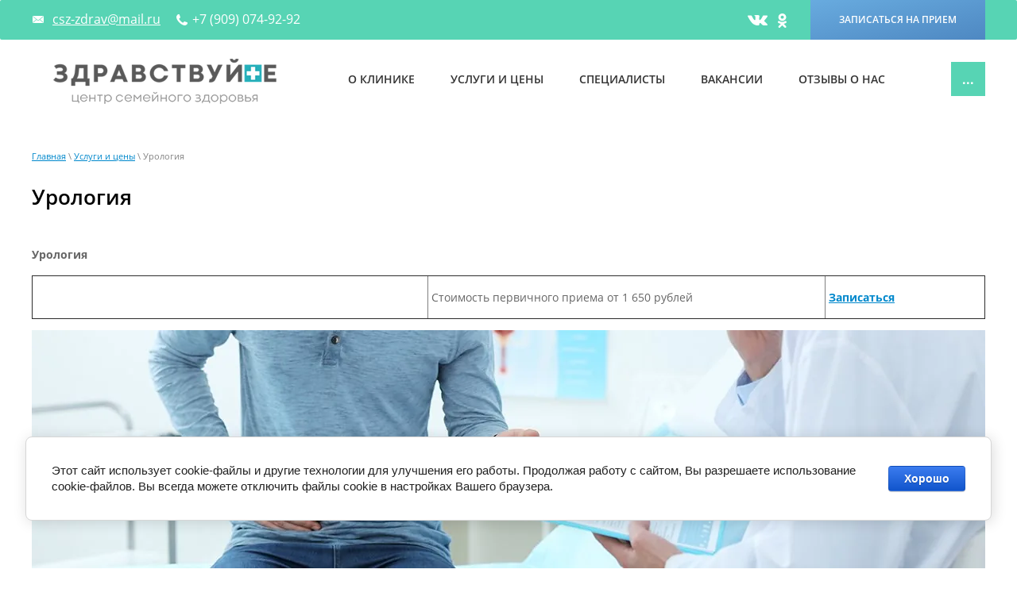

--- FILE ---
content_type: text/html; charset=utf-8
request_url: https://xn--74-6kciajklw0enmcm.xn--p1ai/urologiya-1
body_size: 8123
content:

 <!doctype html>
 
<html lang="ru">
	 
	<head>
		 
		<meta charset="utf-8">
		 
		<meta name="robots" content="all"/>
		 <title>Урология</title> 
		<meta name="description" content="Урология">
		 
		<meta name="keywords" content="Урология">
		 
		<meta name="SKYPE_TOOLBAR" content="SKYPE_TOOLBAR_PARSER_COMPATIBLE">
		<meta name="viewport" content="width=device-width, height=device-height, initial-scale=1.0, maximum-scale=1.0, user-scalable=no">
		 
		<meta name="msapplication-tap-highlight" content="no"/>
		 
		<meta name="format-detection" content="telephone=no">
		 
		<meta http-equiv="x-rim-auto-match" content="none">
		 
		<!--  -->
		<link rel="stylesheet" href="/g/css/styles_articles_tpl.css">
		 
		<link rel="stylesheet" href="/t/v619/images/css/styles.css">
		 
		<link rel="stylesheet" href="/t/v619/images/css/designblock.scss.css">
		 
		<link rel="stylesheet" href="/t/v619/images/css/s3_styles.scss.css">
		 
		<script src="/g/libs/jquery/1.10.2/jquery.min.js"></script>
		 
		<script src="/g/s3/misc/adaptiveimage/1.0.0/adaptiveimage.js"></script>
		 
            <!-- 46b9544ffa2e5e73c3c971fe2ede35a5 -->
            <script src='/shared/s3/js/lang/ru.js'></script>
            <script src='/shared/s3/js/common.min.js'></script>
        <link rel='stylesheet' type='text/css' href='/shared/s3/css/calendar.css' /><link rel='stylesheet' type='text/css' href='/shared/highslide-4.1.13/highslide.min.css'/>
<script type='text/javascript' src='/shared/highslide-4.1.13/highslide-full.packed.js'></script>
<script type='text/javascript'>
hs.graphicsDir = '/shared/highslide-4.1.13/graphics/';
hs.outlineType = null;
hs.showCredits = false;
hs.lang={cssDirection:'ltr',loadingText:'Загрузка...',loadingTitle:'Кликните чтобы отменить',focusTitle:'Нажмите чтобы перенести вперёд',fullExpandTitle:'Увеличить',fullExpandText:'Полноэкранный',previousText:'Предыдущий',previousTitle:'Назад (стрелка влево)',nextText:'Далее',nextTitle:'Далее (стрелка вправо)',moveTitle:'Передвинуть',moveText:'Передвинуть',closeText:'Закрыть',closeTitle:'Закрыть (Esc)',resizeTitle:'Восстановить размер',playText:'Слайд-шоу',playTitle:'Слайд-шоу (пробел)',pauseText:'Пауза',pauseTitle:'Приостановить слайд-шоу (пробел)',number:'Изображение %1/%2',restoreTitle:'Нажмите чтобы посмотреть картинку, используйте мышь для перетаскивания. Используйте клавиши вперёд и назад'};</script>
<link rel="icon" href="/favicon.ico" type="image/x-icon">

<!--s3_require-->
<link rel="stylesheet" href="/g/basestyle/1.0.1/article/article.css" type="text/css"/>
<link rel="stylesheet" href="/g/basestyle/1.0.1/cookie.message/cookie.message.css" type="text/css"/>
<link rel="stylesheet" href="/g/basestyle/1.0.1/article/article.blue.css" type="text/css"/>
<script type="text/javascript" src="/g/basestyle/1.0.1/article/article.js" async></script>
<link rel="stylesheet" href="/g/basestyle/1.0.1/cookie.message/cookie.message.blue.css" type="text/css"/>
<script type="text/javascript" src="/g/basestyle/1.0.1/cookie.message/cookie.message.js" async></script>
<!--/s3_require-->

<!--s3_goal-->
<script src="/g/s3/goal/1.0.0/s3.goal.js"></script>
<script>new s3.Goal({map:{"51286":{"goal_id":"51286","object_id":"1974686","event":"submit","system":"metrika","label":"zapiz","code":"anketa"},"51486":{"goal_id":"51486","object_id":"1974886","event":"submit","system":"metrika","label":"priem","code":"anketa"},"51686":{"goal_id":"51686","object_id":"1975086","event":"submit","system":"metrika","label":"zayavka","code":"anketa"},"67486":{"goal_id":"67486","object_id":"1974686","event":"submit","system":"analytics","label":"zapiz_g","code":"anketa"},"67686":{"goal_id":"67686","object_id":"1974886","event":"submit","system":"analytics","label":"priem_g","code":"anketa"},"67886":{"goal_id":"67886","object_id":"1975086","event":"submit","system":"analytics","label":"zayavka_g","code":"anketa"}}, goals: [], ecommerce:[]});</script>
<!--/s3_goal-->

		<link href="/g/s3/anketa2/1.0.0/css/jquery-ui.css" rel="stylesheet" type="text/css"/>
		 
		<script src="/g/libs/jqueryui/1.10.0/jquery-ui.min.js" type="text/javascript"></script>
		 		<script src="/g/s3/anketa2/1.0.0/js/jquery.ui.datepicker-ru.js"></script>
		 
		<link rel="stylesheet" href="/g/libs/jquery-popover/0.0.3/jquery.popover.css">
		 
		<script src="/g/libs/jquery-popover/0.0.3/jquery.popover.min.js" type="text/javascript"></script>
		 
		<script src="/g/s3/misc/form/1.0.0/s3.form.js" type="text/javascript"></script>
		  
		<script type="text/javascript" src="/t/v619/images/js/main.js"></script>
		  
		<!--[if lt IE 10]> <script src="/g/libs/ie9-svg-gradient/0.0.1/ie9-svg-gradient.min.js"></script> <script src="/g/libs/jquery-placeholder/2.0.7/jquery.placeholder.min.js"></script> <script src="/g/libs/jquery-textshadow/0.0.1/jquery.textshadow.min.js"></script> <script src="/g/s3/misc/ie/0.0.1/ie.js"></script> <![endif]-->
		<!--[if lt IE 9]> <script src="/g/libs/html5shiv/html5.js"></script> <![endif]-->
		   
		 
		<link rel="stylesheet" href="/t/v619/images/css/site.addons.scss.css">
	
	
	<!-- Global site tag (gtag.js) - Google Analytics -->
<script async src="https://www.googletagmanager.com/gtag/js?id=UA-150897474-1">;</script>
<script>
window.dataLayer = window.dataLayer || [];
function gtag(){dataLayer.push(arguments);}
gtag('js', new Date());

gtag('config', 'UA-150897474-1');
</script>


	</head>
	 
	<body>
		 
		<div class="wrapper editorElement layer-type-wrapper" >
			  <div class="side-panel side-panel-65 widget-type-side_panel editorElement layer-type-widget widget-38" data-layers="['widget-7':['tablet-landscape':'inSide','tablet-portrait':'inSide','mobile-landscape':'inSide','mobile-portrait':'inSide'],'widget-43':['tablet-landscape':'onTop','tablet-portrait':'onTop','mobile-landscape':'onTop','mobile-portrait':'onTop'],'widget-45':['tablet-landscape':'onTop','tablet-portrait':'onTop','mobile-landscape':'onTop','mobile-portrait':'onTop']]" data-phantom="1" data-position="left">
	<div class="side-panel-top">
		<div class="side-panel-button">
			<span class="side-panel-button-icon">
				<span class="side-panel-button-icon-line"></span>
				<span class="side-panel-button-icon-line"></span>
				<span class="side-panel-button-icon-line"></span>
			</span>
		</div>
		<div class="side-panel-top-inner" ></div>
	</div>
	<div class="side-panel-mask"></div>
	<div class="side-panel-content">
				<div class="side-panel-content-inner"></div>
	</div>
</div>   
			<div class="editorElement layer-type-block ui-droppable block-32" >
				<div class="editorElement layer-type-block ui-droppable block-33" >
					<div class="layout column layout_73" >
						<div class="editorElement layer-type-block ui-droppable block-34" >
							<div class="layout column layout_74" >
								  	<div class="email-74 widget-42 email-block contacts-block widget-type-contacts_email editorElement layer-type-widget">
		<div class="inner">
			<label class="cell-icon" for="tg-email-74">
				<div class="icon"></div>
			</label>
			<input id="tg-email-74" class="tgl-but" type="checkbox">
			<div class="block-body-drop">
				<div class="cell-text">
					<div class="title"><div class="align-elem">Email:</div></div>
					<div class="text_body">
						<div class="align-elem"><a href="mailto:csz-zdrav@mail.ru">csz-zdrav@mail.ru</a></div>
					</div>
				</div>
			</div>
		</div>
	</div>
  
							</div>
							<div class="layout column layout_75" >
								  	<div class="phones-75 widget-43 phones-block contacts-block widget-type-contacts_phone editorElement layer-type-widget">
		<div class="inner">
			<label class="cell-icon" for="tg-phones-75">
				<div class="icon"></div>
			</label>
			<input id="tg-phones-75" class="tgl-but" type="checkbox">
			<div class="block-body-drop">
				<div class="cell-text">
					<div class="title"><div class="align-elem"></div></div>
					<div class="text_body">
						<div class="align-elem">
															<div><a href="tel:+7 (909) 074-92-92">+7 (909) 074-92-92</a></div>													</div>
					</div>
				</div>
			</div>
		</div>
	</div>
  
							</div>
						</div>
					</div>
					<div class="layout column layout_76" >
						<div class="widget-44 widgetsocial-76 widget-type-social_links editorElement layer-type-widget">
							 <div class="soc-content">  <div class="soc-item vk"><a href="https://vk.com/cszzdrav" class="soc" target="_blank"><span class="wg-soc-icon"></span></a></div><div class="soc-item ok"><a href="#" class="soc" target="_blank"><span class="wg-soc-icon"></span></a></div></div>
		</div>
	</div>
	<div class="layout column layout_77" >
		  	<a class="button-77 widget-45 widget-type-button editorElement layer-type-widget" href="#"  data-api-type="popup-form" data-api-url="/-/x-api/v1/public/?method=form/postform&param[form_id]=1974886&param[tpl]=wm.form.popup.tpl&placeholder=title&tit_en=1&sh_err_msg=0&ic_en=0&u_s=/user" data-wr-class="popover-wrap-77"><span>записаться на прием</span></a>
  
	</div>
</div>
</div>
<div class="editorElement layer-type-block ui-droppable block-4" >
	<div class="layout column layout_9" >
		<div class="site-name-9 widget-6 widget-type-site_name editorElement layer-type-widget">
			 <a href="http://xn--74-6kciajklw0enmcm.xn--p1ai"> 						 						 						<div class="sn-wrap">  
			<div class="sn-logo">
				 
				<img src="/thumb/2/_algIHozbWpMRHNPJ0Qmlg/300r57/d/logo_z.png" alt="">
				 
			</div>
			   
			<div class="sn-text">
				<div class="align-elem">
					
				</div>
			</div>
			  
		</div>
		 </a> 
</div>
</div>
<div class="layout column layout_10" >
	<div class="widget-7 horizontal menu-10 wm-widget-menu widget-type-menu_horizontal editorElement layer-type-widget" data-screen-button="more" data-responsive-tl="button" data-responsive-tp="button" data-responsive-ml="columned" data-more-text="..." data-child-icons="0">
		 
		<div class="menu-button">
			Меню
		</div>
		 
		<div class="menu-scroll">
			   <ul><li class="menu-item"><a href="/o-kninike1" ><span class="menu-item-text">О клинике</span></a></li><li class="opened menu-item"><a href="/uslugi_i_ceny" ><span class="menu-item-text">Услуги и цены</span></a><ul class="level-2"><li><a href="/hidzhama" >Хиджама</a></li><li><a href="/massazh" >Массаж</a></li><li><a href="/kosmetologiya-1" >Косметология</a></li><li><a href="/lazernaya-epilyaciya" >Лазерная эпиляция</a></li><li><a href="/infuzionnaya-terapiya" >Инфузионная терапия</a></li><li><a href="/gastroenterogiya" >Гастроэнтерогия</a></li><li><a href="/detskiy-gastroenterolog" >Детский гастроэнтеролог</a></li><li><a href="/kardiologiya-1" >Кардиология</a></li><li><a href="/detskaya-allergologiya-immunologiya" >Детская аллергология – иммунология</a></li><li><a href="/nevrologiya" >Неврология</a></li><li><a href="/detskiy-nevrolog" >Детский невролог</a></li><li><a href="/otolaringologiya" >Отоларингология (ЛОР)</a></li><li><a href="/pediatriya" >Педиатрия</a></li><li><a href="/detskiy-otorinolaringolog-lor" >Детский оториноларинголог (ЛОР)</a></li><li class="opened active"><a href="/urologiya-1" >Урология</a></li><li><a href="/detskaya-urologiya-andrologiya" >Детская урология-андрология</a></li><li><a href="/endokrinologiya" >Эндокринология</a></li><li><a href="/terapiya" >Терапия</a></li><li><a href="/uzi" >Узи</a></li></ul></li><li class="menu-item"><a href="/nashi-sotrudniki" ><span class="menu-item-text">Специалисты</span></a></li><li class="menu-item"><a href="/vakansii" ><span class="menu-item-text">Вакансии</span></a></li><li class="menu-item"><a href="/otzyvy-o-nas" ><span class="menu-item-text">Отзывы о нас</span></a></li><li class="menu-item"><a href="/novosti" ><span class="menu-item-text">Новости</span></a></li><li class="menu-item"><a href="/aktsii" ><span class="menu-item-text">Акции</span></a></li><li class="menu-item"><a href="/kontakty" ><span class="menu-item-text">Контакты</span></a></li><li class="menu-item"><a href="/dokumenty" ><span class="menu-item-text">Документы</span></a></li></ul> 
		</div>
		 
	</div>
</div>
</div>
<div class="editorElement layer-type-block ui-droppable block-27" >
	 
<div class="widget-40 path widget-type-path editorElement layer-type-widget" data-url="/urologiya-1"><a href="/">Главная</a> \ <a href="/uslugi_i_ceny">Услуги и цены</a> \ Урология</div> 
	<h1 class="h1 widget-41 widget-type-h1 editorElement layer-type-widget">
		Урология
	</h1>
	<article class="content-67 content widget-39 widget-type-content editorElement layer-type-widget">




	<p><strong>Урология</strong></p>

<table border="1" cellpadding="0" cellspacing="0" style="width:100%;" width="0">
	<tbody>
		<tr>
			<td style="width: 500px;">
			<p>&nbsp;</p>
			</td>
			<td style="width: 500px;">
			<p>&nbsp;Стоимость первичного приема от 1 650 рублей</p>
			</td>
			<td style="width:200px;">
			<p><strong>&nbsp;<a href="/napishite-nam">Записаться</a></strong></p>
			</td>
		</tr>
	</tbody>
</table>

<p><img alt="урология" src="/thumb/2/WBcFGAzuguHaJ7wIOMWc8g/r/d/urologiya.jpg" style="border-width:0" title="" /></p>

<p><strong>Уролог</strong> ― врач, который специализируется на диагностике и лечении заболеваний органов мужской мочеполовой и женской мочевой системы. Специалист применяет эффективные безболезненные методы обследования и назначает консервативную или оперативную терапию. Заболевания мочевыделительной системы могут протекать остро и стремительно (например, почечная колика) или с незначительными изменениями самочувствия (например, хронический пиелонефрит). По этой причине проходить осмотр у врача-уролога следует при малейших подозрениях на патологии почек или мочевого пузыря, на проблемы в мочеполовой сфере мужчины.</p>

<p><strong>8 причин посещения уролога</strong>:</p>

<ul>
	<li>проблемы с мочеиспусканием (боли, дискомфорт, ослабление струи мочи, частое (более двух раз) ночное мочеиспускание);</li>
	<li>изменение частоты походов в туалет, а также объема выделяемой мочи;</li>
	<li>боли внизу живота, в пояснице, в области паха и промежности;</li>
	<li>отечность лица, под глазами;</li>
	<li>появление нетипичного запаха или выделений из уретры (кровь, гной);</li>
	<li>чувство зуда или жжения в области половых органов;</li>
	<li>видимые изменения семени у мужчин;</li>
	<li>изменения внешнего вида половых органов.</li>
</ul>

<p>Указанные симптомы могут сопровождаться повышением температуры тела, ознобом, слабостью, резким набором или потерей веса. Лечение урологических заболеваний следует начинать незамедлительно, поскольку многие из них могут негативно повлиять на репродуктивные функции организма или стать причиной тяжелейших осложнений.</p>

<p>Записаться&nbsp; на прием к специалисту можно не только в будние, но и в выходные и праздничные дни по телефону&nbsp;8 (351) 265-68-69.</p>

<p><img alt="2 (15)" src="/thumb/2/prfSpsfkXc2LPcjIDXIP3w/r/d/2_15.jpg" style="border-width:0" title="" /></p>

	
</article>
</div>
<div class="editorElement layer-type-block ui-droppable block-20" >
	<div class="editorElement layer-type-block ui-droppable block-22" >
		<div class="layout layout_center not-columned layout_center_91_id_104_1" >
			<div class="up-112 widget-71 up_button widget-type-button_up editorElement layer-type-widget" data-speed="900">
			<div class="icon"></div>
		</div>    
		</div>
		<div class="layout layout_center not-columned layout_center_52_id_66_0" >
			<div class="editorElement layer-type-block ui-droppable block-29" >
				<div class="layout column layout_53" >
					<div class="editorElement layer-type-block ui-droppable block-23" >
						<div class="layout column layout_55" >
							<div class="editorElement layer-type-block ui-droppable block-24" >
								  	<div class="phones-57 widget-32 phones-block contacts-block widget-type-contacts_phone editorElement layer-type-widget">
		<div class="inner">
			<label class="cell-icon" for="tg-phones-57">
				<div class="icon"></div>
			</label>
			<input id="tg-phones-57" class="tgl-but" type="checkbox">
			<div class="block-body-drop">
				<div class="cell-text">
					<div class="title"><div class="align-elem">Телефон:</div></div>
					<div class="text_body">
						<div class="align-elem">
															<div><a href="tel:+7 (909) 074-92-92">+7 (909) 074-92-92</a></div>													</div>
					</div>
				</div>
			</div>
		</div>
	</div>
    	<div class="schedule-56 widget-31 schedule-block contacts-block widget-type-contacts_schedule editorElement layer-type-widget">
		<div class="inner">
			<label class="cell-icon" for="tg-schedule-56">
				<div class="icon"></div>
			</label>
			<input id="tg-schedule-56" class="tgl-but" type="checkbox">
			<div class="block-body-drop">
				<div class="cell-text">
					<div class="title"><div class="align-elem">График работы:</div></div>
					<div class="text_body">
						<div class="align-elem">Ежедневно с 9:00 до 19:00<br />
ИМЕЮТСЯ ПРОТИВОПОКАЗАНИЯ. НЕОБХОДИМА КОНСУЛЬТАЦИЯ СПЕЦИАЛИСТА!</div>
					</div>
				</div>
			</div>
		</div>
	</div>
  
							</div>
						</div>
						<div class="layout column layout_54" >
							<a href="https://prodoctorov.ru/chelyabinsk/lpu/32662-zdravstvuyte/" target="_blank">
								<img src="https://prodoctorov.ru/rating/widget/recommend/32662/240.png" title="ПроДокторов - Центр семейного здоровья «Здравствуйте», Челябинск" alt="ПроДокторов - Центр семейного здоровья «Здравствуйте», Челябинск" >
							</a>
							
									</div>
	</div>
</div>
</div>
</div>
		<div class="editorElement layer-type-block ui-droppable block-26" >
			<div class="widget-35 horizontal menu-62 wm-widget-menu widget-type-menu_horizontal editorElement layer-type-widget" data-screen-button="more" data-responsive-tl="button" data-responsive-tp="button" data-responsive-ml="columned" data-more-text="..." data-child-icons="0">
				 
				<div class="menu-button">
					Меню
				</div>
				 
				<div class="menu-scroll">
					   <ul><li class="menu-item"><a href="/o-kninike1" ><span class="menu-item-text">О клинике</span></a></li><li class="opened menu-item"><a href="/uslugi_i_ceny" ><span class="menu-item-text">Услуги и цены</span></a></li><li class="menu-item"><a href="/nashi-sotrudniki" ><span class="menu-item-text">Специалисты</span></a></li><li class="menu-item"><a href="/vakansii" ><span class="menu-item-text">Вакансии</span></a></li><li class="menu-item"><a href="/otzyvy-o-nas" ><span class="menu-item-text">Отзывы о нас</span></a></li><li class="menu-item"><a href="/novosti" ><span class="menu-item-text">Новости</span></a></li><li class="menu-item"><a href="/aktsii" ><span class="menu-item-text">Акции</span></a></li><li class="menu-item"><a href="/kontakty" ><span class="menu-item-text">Контакты</span></a></li><li class="menu-item"><a href="/dokumenty" ><span class="menu-item-text">Документы</span></a></li></ul> 
				</div>
				 
			</div>
			<div class="editorElement layer-type-block ui-droppable block-28" >
				<div class="layout column layout_64" >
					<div class="site-copyright widget-37 widget-type-site_copyright editorElement layer-type-widget">
						 
						<div class="align-elem">
							   Copyright &copy; 2019 - 2026							<br />
							 
						</div>
						 
					</div>
				</div>
				<div class="layout column layout_63" >
					<div class="site-counters widget-36 widget-type-site_counters editorElement layer-type-widget">
						 <!-- Yandex.Metrika counter -->
<script type="text/javascript" >
   (function(m,e,t,r,i,k,a){m[i]=m[i]||function(){(m[i].a=m[i].a||[]).push(arguments)};
   m[i].l=1*new Date();k=e.createElement(t),a=e.getElementsByTagName(t)[0],k.async=1,k.src=r,a.parentNode.insertBefore(k,a)})
   (window, document, "script", "https://mc.yandex.ru/metrika/tag.js", "ym");

   ym(55264933, "init", {
        clickmap:true,
        trackLinks:true,
        accurateTrackBounce:true,
        webvisor:true
   });
</script>
<noscript><div><img src="https://mc.yandex.ru/watch/55264933" style="position:absolute; left:-9999px;" alt="" /></div></noscript>
<!-- /Yandex.Metrika counter -->
<!--__INFO2026-01-24 01:07:19INFO__-->
 
					</div>
				</div>
				<div class="layout column layout_61" >
					<div class="mega-copyright widget-34 [param.main_params.logo_type.css_class] widget-type-mega_copyright editorElement layer-type-widget">
						<span style='font-size:14px;' class='copyright'><!--noindex--><span style="text-decoration:underline; cursor: pointer;" onclick="javascript:window.open('https://megagr'+'oup.ru/base_site?utm_referrer='+location.hostname)" class="copyright">Мегагрупп.ру</span><!--/noindex--></span>
					</div>
				</div>
			</div>
		</div>
	</div>
</div>
</div>

<!-- assets.bottom -->
<!-- </noscript></script></style> -->
<script src="/my/s3/js/site.min.js?1769082895" ></script>
<script src="/my/s3/js/site/defender.min.js?1769082895" ></script>
<script >/*<![CDATA[*/
var megacounter_key="ead49d426b407d43f8569cfcb41e48c1";
(function(d){
    var s = d.createElement("script");
    s.src = "//counter.megagroup.ru/loader.js?"+new Date().getTime();
    s.async = true;
    d.getElementsByTagName("head")[0].appendChild(s);
})(document);
/*]]>*/</script>


					<!--noindex-->
		<div id="s3-cookie-message" class="s3-cookie-message-wrap">
			<div class="s3-cookie-message">
				<div class="s3-cookie-message__text">
					Этот сайт использует cookie-файлы и другие технологии для улучшения его работы. Продолжая работу с сайтом, Вы разрешаете использование cookie-файлов. Вы всегда можете отключить файлы cookie в настройках Вашего браузера.
				</div>
				<div class="s3-cookie-message__btn">
					<div id="s3-cookie-message__btn" class="g-button">
						Хорошо
					</div>
				</div>
			</div>
		</div>
		<!--/noindex-->
	
<script >/*<![CDATA[*/
$ite.start({"sid":2414689,"vid":2433937,"aid":2887259,"stid":4,"cp":21,"active":true,"domain":"xn--74-6kciajklw0enmcm.xn--p1ai","lang":"ru","trusted":false,"debug":false,"captcha":3,"onetap":[{"provider":"vkontakte","provider_id":"51976621","code_verifier":"MY2jNW2yYFmT2jMOODViBzNIMOFQjZmNM2jljVc2Tgk"}]});
/*]]>*/</script>
<!-- /assets.bottom -->
</body>
 
</html>

--- FILE ---
content_type: text/css
request_url: https://xn--74-6kciajklw0enmcm.xn--p1ai/t/v619/images/css/site.addons.scss.css
body_size: 1988
content:
.layout_center_91_id_104_1 {
  width: 1200px;
  margin-right: auto;
  margin-left: auto;
  position: relative;
  max-width: 100%; }

.layout.layout_2_id_6 .block-20 .block-22 .layout_center_91_id_104_1, .block-20 .block-22 .layout_center_91_id_104_1 {
  padding-bottom: 70px; }

.title-page .block-22, .block-22 {
  z-index: 3;
  padding-top: 0; }

.title-page .block-20, .block-20 {
  z-index: 4; }

.widget-71 {
  position: absolute;
  right: 20px;
  top: -25px;
  height: 50px;
  width: 50px;
  background: url("../images/-с-направляющими-Recovered_67.png") left 50% top 50% / 14px no-repeat #57d4b4;
  transform: rotate(-90deg);
  cursor: pointer;
  z-index: 200; }

.block-22 .layout_center_52_id_66_0 {
  margin-top: 0;
  margin-left: auto;
  margin-right: auto;
  width: 960px; }

.block-29 {
  margin: 0 auto;
  position: relative;
  top: 0;
  left: 0;
  width: 960px;
  padding-bottom: 30px;
  z-index: 2;
  text-align: center;
  display: -webkit-flex;
  display: flex;
  -webkit-flex-direction: row;
  -moz-flex-direction: row;
  flex-direction: row;
  -webkit-justify-content: flex-start;
  -moz-justify-content: flex-start;
  justify-content: flex-start; }

.block-29 .layout_53 {
  display: -webkit-flex;
  display: flex;
  -webkit-flex-direction: column;
  -moz-flex-direction: column;
  flex-direction: column; }

.block-23 {
  margin: 0 0 auto;
  position: relative;
  top: 0;
  left: 0;
  width: 494px;
  min-height: 0;
  z-index: 2;
  text-align: left;
  display: -webkit-flex;
  display: flex;
  -webkit-justify-content: flex-start;
  -moz-justify-content: flex-start;
  justify-content: flex-start;
  color: #c2c2c2;
  -webkit-flex-direction: row;
  -moz-flex-direction: row;
  flex-direction: row; }

.block-23 .layout_55 {
  display: -webkit-flex;
  display: flex;
  -webkit-flex-direction: column;
  -moz-flex-direction: column;
  flex-direction: column; }

.block-24 {
  margin: 0 0 auto;
  position: relative;
  top: 0;
  left: 0;
  width: 200px;
  min-height: 0;
  z-index: 1;
  display: block;
  -webkit-flex-direction: column;
  -moz-flex-direction: column;
  flex-direction: column; }

.widget-32 {
  margin: 0;
  position: relative;
  top: 0;
  left: 0;
  z-index: 1;
  text-align: undefined;
  box-sizing: border-box;
  width: 200px; }

.widget-31 {
  margin: 0 0 0 30px;
  position: relative;
  top: 0;
  left: 0;
  z-index: 2;
  box-sizing: border-box;
  width: 150px; }

.phones-57 .inner {
  box-sizing: border-box;
  position: relative;
  display: -webkit-flex;
  display: flex;
  text-align: left;
  vertical-align: top;
  max-width: 100%; }

.phones-57 .cell-icon {
  box-sizing: border-box;
  display: -webkit-flex;
  display: flex;
  position: relative;
  z-index: 5;
  -webkit-flex-shrink: 0;
  -moz-flex-shrink: 0;
  flex-shrink: 0; }

.phones-57 .icon {
  border: none;
  box-sizing: border-box;
  height: 16px;
  width: 20px;
  background: url("../images/lib_353201_new_project32_21 (1).png") left 50% top 50% / auto auto no-repeat;
  margin-right: 10px;
  min-height: 20px; }

.phones-57 input.tgl-but {
  box-sizing: border-box;
  display: none; }

.phones-57 .block-body-drop {
  box-sizing: border-box;
  -webkit-flex: 1 0 0px;
  -moz-flex: 1 0 0px;
  flex: 1 0 0px; }

.phones-57 .cell-text {
  box-sizing: border-box;
  display: -webkit-flex;
  display: flex;
  -webkit-flex-direction: column;
  -moz-flex-direction: column;
  flex-direction: column;
  -webkit-justify-content: flex-start;
  -moz-justify-content: flex-start;
  justify-content: flex-start; }

.phones-57 .title {
  box-sizing: border-box;
  color: #000;
  text-decoration: none;
  display: none; }

.phones-57 .text_body {
  box-sizing: border-box;
  font-family: Open Sans, sans-serif;
  font-size: 16px;
  color: #fff;
  line-height: 1.6;
  text-decoration: none;
  margin-left: 0;
  margin-right: auto;
  font-weight: normal;
  display: -webkit-flex;
  display: flex;
  -webkit-justify-content: normal;
  -moz-justify-content: normal;
  justify-content: normal; }

.phones-57 .text_body a {
  text-decoration: none; }

.schedule-56 .inner {
  box-sizing: border-box;
  position: relative;
  display: -webkit-flex;
  display: flex;
  text-align: left;
  vertical-align: top;
  max-width: 100%; }

.schedule-56 .cell-icon {
  box-sizing: border-box;
  display: none;
  position: relative;
  z-index: 5;
  -webkit-flex-shrink: 0;
  -moz-flex-shrink: 0;
  flex-shrink: 0; }

.schedule-56 input.tgl-but {
  box-sizing: border-box;
  display: none; }

.schedule-56 .block-body-drop {
  box-sizing: border-box;
  -webkit-flex: 1 0 0px;
  -moz-flex: 1 0 0px;
  flex: 1 0 0px; }

.schedule-56 .cell-text {
  box-sizing: border-box;
  display: -webkit-flex;
  display: flex;
  -webkit-flex-direction: column;
  -moz-flex-direction: column;
  flex-direction: column;
  -webkit-justify-content: flex-start;
  -moz-justify-content: flex-start;
  justify-content: flex-start; }

.schedule-56 .title {
  box-sizing: border-box;
  display: none; }

.schedule-56 .text_body {
  font-family: Open Sans, sans-serif;
  font-size: 14px;
  color: #fff;
  text-decoration: none;
  display: -webkit-flex;
  display: flex;
  -webkit-justify-content: flex-start;
  -moz-justify-content: flex-start;
  justify-content: flex-start;
  margin-top: 10px; }

.block-23 .layout_54 {
  display: -webkit-flex;
  display: flex;
  -webkit-flex-direction: column;
  -moz-flex-direction: column;
  flex-direction: column; }

.widget-30 {
  margin: 0 0 auto;
  position: relative;
  top: 0;
  left: 0;
  z-index: 2;
  font-size: 0;
  display: -webkit-flex;
  display: flex;
  width: 387px;
  -webkit-justify-content: flex-start;
  -moz-justify-content: flex-start;
  justify-content: flex-start;
  -webkit-align-items: stretch;
  -moz-align-items: stretch;
  align-items: stretch;
  box-sizing: border-box;
  -webkit-flex-direction: column;
  -moz-flex-direction: column;
  flex-direction: column; }

.widgetsocial-54 .soc-content {
  box-sizing: border-box;
  display: -webkit-flex;
  display: flex;
  -webkit-align-items: stretch;
  -moz-align-items: stretch;
  align-items: stretch;
  -webkit-justify-content: inherit;
  -moz-justify-content: inherit;
  justify-content: inherit;
  text-align: inherit;
  -webkit-flex-wrap: wrap;
  -moz-flex-wrap: wrap;
  flex-wrap: wrap; }

.title-page .widget-31, .widget-31 {
  width: 185px; }

.title-page .block-24, .block-24 {
  width: auto; }

.title-page .widget-10 {
  margin-top: 80px; }

@media (max-width: 960px) {
  .block-22 .layout_center_52_id_66_0 {
    display: none; } }

.title-page .site-name-9 img, .site-name-9 img {
  width: auto; }

.title-page .site-name-9 .sn-wrap, .site-name-9 .sn-wrap {
  flex-wrap: wrap;
  justify-content: space-around;
  padding-left: 10px; }

.title-page .form-59 .form-text input {
  width: 150px; }

.title-page .form-59 .group-textarea {
  width: 214px; }

.title-page .form-59 .form-captcha .form-item__body {
  flex-direction: column; }

@media (max-width: 960px) {
  .title-page .site-name-9 .sn-text, .site-name-9 .sn-text {
    text-align: center; } }

.g-form-control-select + .chosen-container.chosen-with-drop .chosen-drop .chosen-results {
  height: 280px; }

.title-page .side-panel .widget-3, .side-panel .widget-43 {
  display: block;
  margin: 0;
  width: auto;
  flex-grow: 0;
  padding-top: 5px; }
  @media (max-width: 460px) {
    .title-page .side-panel .widget-3 .text_body a, .side-panel .widget-43 .text_body a {
      font-size: 14px; } }
    @media (max-width: 355px) {
  .title-page .side-panel .widget-3 .text_body a, .side-panel .widget-43 .text_body a {
    font-size: 0;
    display: block;
    width: 30px;
    height: 30px;
    background: url("../images/Untitled-4.png") left 50% top 50% / auto auto no-repeat; } }

@media (max-width: 355px) {
  .title-page .phones-4 .cell-icon, .phones-75 .cell-icon {
    display: none; } }

@media (max-width: 440px) {
    .title-page .side-panel .widget-9, .side-panel .widget-45 {
      margin-left: 5px;
      padding-left: 10px;
      padding-right: 10px;
      width: auto; } }
  @media (max-width: 370px) {
  .title-page .side-panel .widget-9, .side-panel .widget-45 {
    padding-left: 5px;
    padding-right: 5px; } }

.title-page .widget-38, .widget-38 {
  background: #57d4b4; }

.title-page .block-2, .block-2 {
  background: #57d4b4; }

.block-4 {
  z-index: 200; }

@media (max-width: 960px) {
  .title-page .block-22 .layout_center_52_id_66_0, .block-22 .layout_center_52_id_66_0 {
    display: block; }

  .title-page .block-29, .block-29 {
    display: block; }

  .title-page .block-29 .layout_53, .block-29 .layout_53 {
    display: block; }

  .title-page .block-23, .block-23 {
    display: block; }

  .title-page .block-23 .layout_54, .block-23 .layout_54 {
    display: block;
    text-align: center; }
    .title-page .block-23 .layout_54 > a, .block-23 .layout_54 > a {
      display: inline-block; }

  .title-page .block-29 .layout_58, .block-29 .layout_58 {
    display: none; }

  .title-page .block-23 .layout_55, .block-23 .layout_55 {
    display: none; } }

@media (max-width: 480px) {
  .title-page .widget-11 .body {
    display: none; }

  .title-page .widget-10 {
    margin-top: 215px; } }


--- FILE ---
content_type: image/svg+xml
request_url: https://xn--74-6kciajklw0enmcm.xn--p1ai/t/v619/images/images/lib_782701_g%20(2).svg
body_size: 566
content:
<svg xmlns="http://www.w3.org/2000/svg" xmlns:xlink="http://www.w3.org/1999/xlink" preserveAspectRatio="xMidYMid" width="10.43" height="18" viewBox="0 0 10.43 18">
  <defs>
    <style>
      .cls-1 {
        fill: #fff;
        fill-rule: evenodd;
      }
    </style>
  </defs>
  <path d="M9.945,11.718 C9.886,11.766 8.774,12.649 6.919,13.029 L9.719,15.821 C10.212,16.315 10.212,17.117 9.721,17.613 C9.229,18.108 8.431,18.109 7.939,17.614 L5.221,14.951 L2.751,17.597 C2.504,17.855 2.175,17.984 1.844,17.984 C1.530,17.984 1.215,17.867 0.970,17.629 C0.469,17.144 0.455,16.342 0.938,15.838 L3.595,13.044 C1.688,12.673 0.531,11.766 0.471,11.718 C-0.072,11.280 -0.159,10.483 0.277,9.937 C0.712,9.391 1.505,9.303 2.048,9.741 C2.059,9.750 3.270,10.665 5.220,10.666 C7.171,10.665 8.357,9.750 8.368,9.741 C8.911,9.303 9.704,9.391 10.139,9.937 C10.575,10.483 10.487,11.280 9.945,11.718 ZM5.283,9.321 C2.724,9.321 0.650,7.234 0.650,4.660 C0.650,2.087 2.724,0.000 5.283,0.000 C7.842,0.000 9.917,2.087 9.917,4.660 C9.917,7.234 7.842,9.321 5.283,9.321 ZM5.283,2.734 C4.226,2.734 3.368,3.597 3.368,4.661 C3.368,5.724 4.226,6.587 5.283,6.587 C6.341,6.587 7.199,5.724 7.199,4.661 C7.199,3.597 6.341,2.734 5.283,2.734 Z" class="cls-1"/>
</svg>


--- FILE ---
content_type: text/javascript
request_url: https://counter.megagroup.ru/ead49d426b407d43f8569cfcb41e48c1.js?r=&s=1280*720*24&u=https%3A%2F%2Fxn--74-6kciajklw0enmcm.xn--p1ai%2Furologiya-1&t=%D0%A3%D1%80%D0%BE%D0%BB%D0%BE%D0%B3%D0%B8%D1%8F&fv=0,0&en=1&rld=0&fr=0&callback=_sntnl1769267091011&1769267091011
body_size: 87
content:
//:1
_sntnl1769267091011({date:"Sat, 24 Jan 2026 15:04:51 GMT", res:"1"})